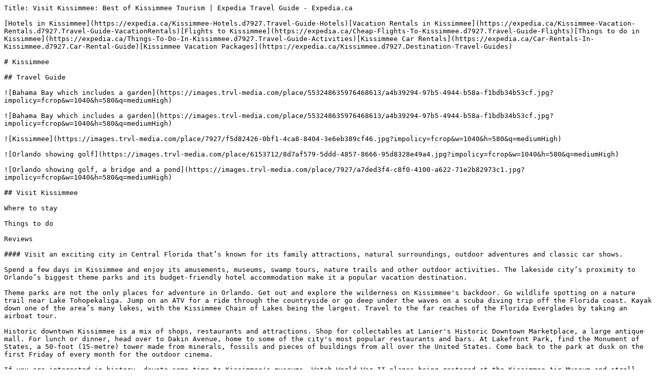

--- FILE ---
content_type: text/plain; charset=utf-8
request_url: https://www.expedia.ca/Kissimmee.dx7927
body_size: 8146
content:
Title: Visit Kissimmee: Best of Kissimmee Tourism | Expedia Travel Guide - Expedia.ca

[Hotels in Kissimmee](https://expedia.ca/Kissimmee-Hotels.d7927.Travel-Guide-Hotels)[Vacation Rentals in Kissimmee](https://expedia.ca/Kissimmee-Vacation-Rentals.d7927.Travel-Guide-VacationRentals)[Flights to Kissimmee](https://expedia.ca/Cheap-Flights-To-Kissimmee.d7927.Travel-Guide-Flights)[Things to do in Kissimmee](https://expedia.ca/Things-To-Do-In-Kissimmee.d7927.Travel-Guide-Activities)[Kissimmee Car Rentals](https://expedia.ca/Car-Rentals-In-Kissimmee.d7927.Car-Rental-Guide)[Kissimmee Vacation Packages](https://expedia.ca/Kissimmee.d7927.Destination-Travel-Guides)

# Kissimmee

## Travel Guide

![Bahama Bay which includes a garden](https://images.trvl-media.com/place/553248635976468613/a4b39294-97b5-4944-b58a-f1bdb34b53cf.jpg?impolicy=fcrop&w=1040&h=580&q=mediumHigh)

![Bahama Bay which includes a garden](https://images.trvl-media.com/place/553248635976468613/a4b39294-97b5-4944-b58a-f1bdb34b53cf.jpg?impolicy=fcrop&w=1040&h=580&q=mediumHigh)

![Kissimmee](https://images.trvl-media.com/place/7927/f5d82426-0bf1-4ca8-8404-3e6eb389cf46.jpg?impolicy=fcrop&w=1040&h=580&q=mediumHigh)

![Orlando showing golf](https://images.trvl-media.com/place/6153712/8d7af579-5ddd-4857-8666-95d8328e49a4.jpg?impolicy=fcrop&w=1040&h=580&q=mediumHigh)

![Orlando showing golf, a bridge and a pond](https://images.trvl-media.com/place/7927/a7ded3f4-c8f0-4100-a622-71e2b82973c1.jpg?impolicy=fcrop&w=1040&h=580&q=mediumHigh)

## Visit Kissimmee

Where to stay

Things to do

Reviews

#### Visit an exciting city in Central Florida that’s known for its family attractions, natural surroundings, outdoor adventures and classic car shows.

Spend a few days in Kissimmee and enjoy its amusements, museums, swamp tours, nature trails and other outdoor activities. The lakeside city’s proximity to Orlando’s biggest theme parks and its budget-friendly hotel accommodation make it a popular vacation destination.

Theme parks are not the only places for adventure in Orlando. Get out and explore the wilderness on Kissimmee's backdoor. Go wildlife spotting on a nature trail near Lake Tohopekaliga. Jump on an ATV for a ride through the countryside or go deep under the waves on a scuba diving trip off the Florida coast. Kayak down one of the area’s many lakes, with the Kissimmee Chain of Lakes being the largest. Travel to the far reaches of the Florida Everglades by taking an airboat tour.

Historic downtown Kissimmee is a mix of shops, restaurants and attractions. Shop for collectables at Lanier's Historic Downtown Marketplace, a large antique mall. For lunch or dinner, head over to Dakin Avenue, home to some of the city's most popular restaurants and bars. At Lakefront Park, find the Monument of States, a 50-foot (15-metre) tower made from minerals, fossils and pieces of buildings from all over the United States. Come back to the park at dusk on the first Friday of every month for the outdoor cinema.

If you are interested in history, devote some time to Kissimmee's museums. Watch World War II planes being restored at the Kissimmee Air Museum and stroll through Pioneer Village to see authentic buildings from the late 19th century including a citrus packing house.

On the weekends, visit the old town for the classic car show. The big draw is the Saturday Nite Cruise where you can watch the parade of pre-1975 American cars and dance to live music. Old town’s other attractions are its themed dinner restaurants, shops and amusement rides including a roller coaster and bumper cars.

Kissimmee is approximately 23 miles (37 kilometres) south of Orlando. The city is less than a 30-minute drive from Walt Disney World Resort, Universal Orlando Resort and SeaWorld Orlando.

### Where to stay in Kissimmee

![Default Image](https://images.trvl-media.com/media/content/expus/graphics/deals/TE_Clouds_card_r1.jpg?impolicy=fcrop&w=350&h=192&q=medium)

### Campbell

 Travelers like the sporting events in Campbell, and Shingle Creek Regional Park is a top attraction you might want to visit. 

[](https://expedia.ca/Kissimmee-Campbell.dx6360993)

![Beautiful morning on Lale Tohopekaliga in Kissimmee, Florida during fall, Florida, Kissimmee, lake, autumn](https://images.trvl-media.com/place/553248635976468946/a29f6528-aa02-417c-8b83-ee30124bb042.jpg?impolicy=fcrop&w=350&h=192&q=medium)

### Cumbrian Lakes

 While there might not be top attractions in Cumbrian Lakes, you can explore the larger area and discover places like Give Kids the World Village and Old Town. 

[](https://expedia.ca/Kissimmee-Cumbrian-Lakes.dx553248635976468946)

![Default Image](https://images.trvl-media.com/media/content/expus/graphics/deals/TE_Clouds_card_r1.jpg?impolicy=fcrop&w=350&h=192&q=medium)

### Solivita

3/5(1 area review)

 London Island is one noteworthy place to stop while you're exploring Solivita and the surrounding area. 

[](https://expedia.ca/Kissimmee-Solivita.dx553248635976471259)

![Default Image](https://images.trvl-media.com/media/content/expus/graphics/deals/TE_Clouds_card_r1.jpg?impolicy=fcrop&w=350&h=192&q=medium)

### Crescent Lakes

 While there might not be top attractions in Crescent Lakes, you can explore the larger area and discover places like Give Kids the World Village and Providence Golf Club. 

[](https://expedia.ca/Kissimmee-Crescent-Lakes.dx553248635976472473)

![Default Image](https://images.trvl-media.com/media/content/expus/graphics/deals/TE_Clouds_card_r1.jpg?impolicy=fcrop&w=350&h=192&q=medium)

### Trafalgar Village

 If you're looking for some top things to see and do in Trafalgar Village and surrounding area, you can visit Give Kids the World Village and Providence Golf Club. 

[](https://expedia.ca/Kissimmee-Trafalgar-Village.dx553248635976468735)

![Default Image](https://images.trvl-media.com/media/content/expus/graphics/deals/TE_Clouds_card_r1.jpg?impolicy=fcrop&w=350&h=192&q=medium)

### Doral Woods

 While Doral Woods isn't home to many top sights, Providence Golf Club and Green Meadows Petting Farm are some notable places to visit nearby. 

[](https://expedia.ca/Kissimmee-Doral-Woods.dx553248635976468663)

- Kissimmee Hotel Deals
- Vacation Rentals in Kissimmee

![Kompose Boutique Resort at Theme Parks](https://images.trvl-media.com/lodging/101000000/100840000/100837800/100837786/3cf09a4a_y.jpg?impolicy=resizecrop&rw=340&ch=150)

### 

Kompose Boutique Resort at Theme Parks

7491 W Irlo Bronson Memorial Hwy Kissimmee FL

CA $155

CA $230 total

Feb 2 - Feb 3

includes taxes & fees

Stay at this resort in Kissimmee. Enjoy free WiFi, 2 hot tubs, and 2 outdoor pickleball courts. Popular attractions Disney's Animal Kingdom® Theme Park and ESPN ...

9.4/10 Exceptional! (2,501 reviews)

Room was spacious, great amenities, complimentary breakfast, and smooth easy check in. Will definitely be back!

Reviewed on Jan 26, 2026

[](https://expedia.ca/Hotel-Search?startDate=02%2F02%2F2026&endDate=03%2F02%2F2026&selected=100837786&PinnedHotelID=100837786&HadPinnedHotel=true&regionId=7927)

![Holiday Inn Club Vacations at Orange Lake Resort by IHG](https://images.trvl-media.com/lodging/1000000/10000/6400/6315/ac7826b3_y.jpg?impolicy=resizecrop&rw=340&ch=150)

### 

Holiday Inn Club Vacations at Orange Lake Resort by IHG

8505 W Irlo Bronson Memorial Hwy Kissimmee FL

CA $147

CA $225 total

Jan 29 - Jan 30

includes taxes & fees

Book a stay at this golf resort in Kissimmee. Enjoy free WiFi, free parking, and 7 outdoor pools. Our guests praise the pool and the helpful staff in our reviews. ...

8.6/10 Excellent! (2,577 reviews)

Spotless rooms and friendly people

Reviewed on Jan 23, 2026

[](https://expedia.ca/Hotel-Search?startDate=29%2F01%2F2026&endDate=30%2F01%2F2026&selected=6315&PinnedHotelID=6315&HadPinnedHotel=true&regionId=7927)

![Vacation Village Orlando, Celebration](https://images.trvl-media.com/lodging/2000000/1070000/1069000/1068973/fb6985f5_y.jpg?impolicy=resizecrop&rw=340&ch=150)

### 

Vacation Village Orlando, Celebration

2975 Arabian Nights Blvd Kissimmee FL

CA $111

CA $160 total

Feb 23 - Feb 24

includes taxes & fees

Book a stay at this family-friendly condo in Kissimmee. Enjoy free WiFi, 7 outdoor pools, and 7 hot tubs. Our guests praise the helpful staff and the clean rooms ...

8.6/10 Excellent! (3,260 reviews)

The room was spacious and clean. The cleaning staff were courteous and friendly.

Reviewed on Jan 28, 2026

[](https://expedia.ca/Hotel-Search?startDate=23%2F02%2F2026&endDate=24%2F02%2F2026&selected=1068973&PinnedHotelID=1068973&HadPinnedHotel=true&regionId=7927)

[See all 27,996 properties in Kissimmee](https://expedia.ca/Hotel-Search?rfrrid=TG.LP.Hotels.DestinationExperience&startDate=29%2F01%2F2026&endDate=30%2F01%2F2026&regionId=7927)

Lowest nightly price found within the past 24 hours based on a 1 night stay for 2 adults. Prices and availability subject to change. Additional terms may apply.

![Vacation Village Orlando, Celebration](https://images.trvl-media.com/lodging/2000000/1070000/1069000/1068973/fb6985f5_y.jpg?impolicy=resizecrop&rw=340&ch=150)

### 

Vacation Village Orlando, Celebration

2975 Arabian Nights Blvd Kissimmee FL

Book a stay at this family-friendly condo in Kissimmee. Enjoy free WiFi, 7 outdoor pools, and 7 hot tubs. Our guests praise the helpful staff and the clean rooms ...

8.6/10 Excellent! (3,260 reviews)

The room was spacious and clean. The cleaning staff were courteous and friendly.

Reviewed on Jan 28, 2026

[](https://expedia.ca/Orlando-Hotels-Vacation-Village-At-Parkway.h1068973.Hotel-Information)

![Margaritaville Cottages Orlando by Rentyl](https://images.trvl-media.com/lodging/28000000/27550000/27548600/27548551/23050871_y.jpg?impolicy=resizecrop&rw=340&ch=150)

### 

Margaritaville Cottages Orlando by Rentyl

8000 Fins Up Circle Kissimmee FL

Book a stay at this spa aparthotel in Kissimmee. Enjoy free WiFi, free parking, and a full-service spa. Our guests praise the pool and the helpful staff in our ...

8.8/10 Excellent! (1,788 reviews)

Great 4 room villa during low season. Great value compared to options for many in one room within Disney Resorts. Is unfair to compare any resort with Disney properties, because the theming and mistic about Disney properties is legendary and well gained. If a comparison is stretched only Caribbean ...

Reviewed on Jan 23, 2026

[](https://expedia.ca/Orlando-Hotels-Margaritaville-Resort-Orlando-Cottages-By-Rentyl.h27548551.Hotel-Information)

![The Berkley, Orlando](https://images.trvl-media.com/lodging/2000000/1700000/1696000/1695932/c7c5e131_y.jpg?impolicy=resizecrop&rw=340&ch=150)

### 

The Berkley, Orlando

8545 W. Irlo Bronson Highway Kissimmee FL

Book a stay at this family-friendly vacation home in Kissimmee. Enjoy free WiFi, free parking, and 2 outdoor pools. Our guests praise the helpful staff and the ...

9.4/10 Exceptional! (2,066 reviews)

The room was amazing! The staff was great! I needed more time to enjoy myself.

Reviewed on Jan 26, 2026

[](https://expedia.ca/Orlando-Hotels-The-Berkley.h1695932.Hotel-Information)

[See all properties in Kissimmee](https://expedia.ca/Hotel-Search?rfrrid=TG.LP.Hotels.DestinationExperience&regionId=7927&sort=VACATION_RENTAL)

Lowest nightly price found within the past 24 hours based on a 1 night stay for 2 adults. Prices and availability subject to change. Additional terms may apply.

## Check Kissimmee hotel availability

[Tonight

](https://expedia.ca/Hotel-Search?rfrrid=TG.LP.CheckPrices.DestinationExperience&adults=2&openPlayBack=true&regionId=7927&startDate=2026-01-28&endDate=2026-01-29)[Jan 28 - Jan 29](https://expedia.ca/Hotel-Search?rfrrid=TG.LP.CheckPrices.DestinationExperience&adults=2&openPlayBack=true&regionId=7927&startDate=2026-01-28&endDate=2026-01-29)

[Tomorrow night

](https://expedia.ca/Hotel-Search?rfrrid=TG.LP.CheckPrices.DestinationExperience&adults=2&openPlayBack=true&regionId=7927&startDate=2026-01-29&endDate=2026-01-30)[Jan 29 - Jan 30](https://expedia.ca/Hotel-Search?rfrrid=TG.LP.CheckPrices.DestinationExperience&adults=2&openPlayBack=true&regionId=7927&startDate=2026-01-29&endDate=2026-01-30)

[This weekend

](https://expedia.ca/Hotel-Search?rfrrid=TG.LP.CheckPrices.DestinationExperience&adults=2&openPlayBack=true&regionId=7927&startDate=30%2F01%2F2026&endDate=01%2F02%2F2026)[Jan 30 - Feb 1](https://expedia.ca/Hotel-Search?rfrrid=TG.LP.CheckPrices.DestinationExperience&adults=2&openPlayBack=true&regionId=7927&startDate=30%2F01%2F2026&endDate=01%2F02%2F2026)

[Next weekend

](https://expedia.ca/Hotel-Search?rfrrid=TG.LP.CheckPrices.DestinationExperience&adults=2&openPlayBack=true&regionId=7927&startDate=06%2F02%2F2026&endDate=08%2F02%2F2026)[Feb 6 - Feb 8](https://expedia.ca/Hotel-Search?rfrrid=TG.LP.CheckPrices.DestinationExperience&adults=2&openPlayBack=true&regionId=7927&startDate=06%2F02%2F2026&endDate=08%2F02%2F2026)

### Popular places to visit

![Walt Disney World® Resort](https://images.trvl-media.com/place/6034120/a6e2fb5b-4859-4b13-8673-5364decc02ec.jpg?impolicy=fcrop&w=900&h=506&q=mediumHigh)

#### Walt Disney World® Resort

Walt Disney World® Resort is part of Orlando. It makes up part of bustling metropolis that is home to 240,000 inhabitants. Walt Disney World® Resort is approximately 15 miles (24 kilometers) from Orlando’s city center. If you are flying in, Walt Disney World® Resort is approximately 15 miles (24 kilometers) from Orlando International Airport.

[](https://expedia.ca/Walt-Disney-World-Resort-Orlando.d6034120.Vacation-Attraction)

![Universal Studios Florida™](https://images.trvl-media.com/place/6049239/81061cd5-1210-4715-a806-d6865f85e0b2.jpg?impolicy=fcrop&w=900&h=506&q=mediumHigh)

#### Universal Studios Florida

Movie sets and thrill rides combine to create this internationally acclaimed theme park.

[](https://expedia.ca/Universal-Studios-Florida-Florida-Center.d6049239.Vacation-Attraction)

![Universal Studios Orlando which includes street scenes, a city and rides](https://images.trvl-media.com/place/6049239/75d545e9-4a50-4b21-9fd2-665c3f6b014f.jpg?impolicy=fcrop&w=900&h=506&q=mediumHigh)

#### Universal Orlando Resort

Make your Florida vacation one to remember with a stay at this hotel and theme park complex.

[](https://expedia.ca/Universal-Orlando-Resort-Florida-Center.d6347698.Vacation-Attraction)

![Disney Springs® showing a river or creek, a bridge and a sunset](https://images.trvl-media.com/place/502131/67928671-2a47-49aa-9f5b-bb7b815d8ef4.jpg?impolicy=fcrop&w=900&h=506&q=mediumHigh)

#### Disney Springs™

You can search for that perfect souvenir when you visit Disney Springs™, a favorite shopping spot in Lake Buena Vista. Experience the entertainment choices and acclaimed theater scene in this family-friendly area. 

[](https://expedia.ca/Disney-SpringsTM-Orlando.d502131.Vacation-Attraction)

![Magic Kingdom® Park showing rides](https://images.trvl-media.com/place/6123797/f10815f5-a2a4-401b-bc5f-d73d18b3dc59.jpg?impolicy=fcrop&w=900&h=506&q=mediumHigh)

#### Magic Kingdom® Park

One of the most famous theme parks in the world offers a land of fun and fantasy at the foot of a fairytale castle.

[](https://expedia.ca/Magic-Kingdom-Park-Bay-Lake.d6123797.Vacation-Attraction)

![Orange County Convention Center showing modern architecture and theater scenes](https://images.trvl-media.com/place/6034972/4d1aece6-6b29-439a-9cc1-4491599eb1c4.jpg?impolicy=fcrop&w=900&h=506&q=mediumHigh)

#### Orange County Convention Center

Florida's principal convention center is a large and stunning glass and metal building that hosts national and international trade shows and public events.

[](https://expedia.ca/Orange-County-Convention-Center-International-Drive-District.d6034972.Vacation-Attraction)

### Things to do

![Aquatica Orlando](https://mediaim.expedia.com/localexpert/407892/33b09fce-abbf-446b-bce5-738d4c15128d.jpg?impolicy=fcrop&w=900&h=506&q=mediumHigh)

#### Aquatica Orlando

CA $73

per traveller

**84%** of travellers recommend

[](https://expedia.ca/things-to-do/aquatica-orlando.a407892.activity-details)

![I-RIDE Trolley Pass](https://mediaim.expedia.com/localexpert/5000146/6e49b2db-95e1-4f7b-bc36-27398dd0c4a7.jpg?impolicy=fcrop&w=900&h=506&q=mediumHigh)

#### I-RIDE Trolley Pass

CA $15

per traveller

**86%** of travellers recommend

[](https://expedia.ca/things-to-do/i-ride-trolley-pass.a5000146.activity-details)

![WonderWorks All Access After Dark](https://mediaim.expedia.com/localexpert/887154/1fe1a6bb-2a2b-4a72-8592-dab72ffd3861.jpg?impolicy=fcrop&w=900&h=506&q=mediumHigh)

#### WonderWorks All Access After Dark

CA $38

per traveller

**88%** of travellers recommend

[](https://expedia.ca/things-to-do/wonderworks-all-access-after-dark.a887154.activity-details)

![Florida: 90 Minute Everglades Cruise](https://mediaim.expedia.com/localexpert/47891876/33dc2687-1323-4f4f-83b1-a21a4a724609.jpg?impolicy=fcrop&w=900&h=506&q=mediumHigh)

#### Florida: 90 Minute Everglades Cruise

CA $76

per adult

**100%** of travellers recommend

[](https://expedia.ca/things-to-do/florida-90-minute-everglades-cruise.a47891876.activity-details)

!["Drawn to Life" presented by Cirque du Soleil and Disney](https://mediaim.expedia.com/localexpert/4961838/479d04ee-bd71-4f1e-b073-8542d0da10eb.jpg?impolicy=fcrop&w=900&h=506&q=mediumHigh)

#### Drawn to Life presented by Cirque du Soleil and Disney

CA $106

per adult

**98%** of travellers recommend

[](https://expedia.ca/things-to-do/drawn-to-life-presented-by-cirque-du-soleil-and-disney.a4961838.activity-details)

![Scenic 30 Minute Airboat Tour](https://mediaim.expedia.com/localexpert/894437/9884d1f9-fede-40fe-9fc1-3a6cad9623bd.jpg?impolicy=fcrop&w=900&h=506&q=mediumHigh)

#### Scenic 30 Minute Airboat Tour

CA $61

per adult

**100%** of travellers recommend

[](https://expedia.ca/things-to-do/scenic-30-minute-airboat-tour.a894437.activity-details)

[See all activities in Kissimmee](https://expedia.ca/Things-To-Do-In-Kissimmee.d7927.Travel-Guide-Activities)

## Reviews of Kissimmee

4.2

Top destination

5 - Excellent

349

4 - Good

521

3 - Okay

91

2 - Disappointing

6

1 - Terrible

7

### 4/5 - Good

Verified traveller

Nice but with virus did not have time to explore more

### 5/5 - Excellent

Verified traveller

Great place to travel to and visit. First vacation to Florida will definitely come back!

### 4/5 - Good

Verified traveller

This is my 3rd stay in Kissimmee, enjoyed each time.

### 5/5 - Excellent

Verified traveller

Kissimmee is a great place to vacate

### 5/5 - Excellent

Verified traveller

Great Safe Fun Place

### 5/5 - Excellent

Verified traveller

Kissimmee is beautiful and friendly. As for our stay at quality inn. It never happened.

## Cities near Kissimmee

![Orlando which includes a sunset, a pond and a city](https://images.trvl-media.com/place/178294/42d0b1d4-4144-4c96-b5a6-e1d8c866385e.jpg?impolicy=fcrop&w=512&h=288&q=medium)

### Orlando

![#OrlandoSunset](https://images.trvl-media.com/place/6360395/73481388-487e-4a74-8c67-16145a73d39c.jpg?impolicy=fcrop&w=512&h=288&q=medium)

### Davenport

![Waiting for fireworks](https://images.trvl-media.com/place/6239839/021dfa13-b22f-4a20-ab10-449bf848b8eb.jpg?impolicy=fcrop&w=512&h=288&q=medium)

### St. Cloud

![Watching the sunset from the banks of Lake Minneola. #goldenhour](https://images.trvl-media.com/place/6360399/4748a75f-d38e-4cf0-9696-8a691718c0f2.jpg?impolicy=fcrop&w=512&h=288&q=medium)

### Clermont

## Explore a world of travel with Expedia

- Lodging
- Flights
- Packages
- Cars

- [Beach Hotel Hotels in Osceola County ](https://www.expedia.ca/Destinations-In-Osceola-County-Beach-Hotel.0-0-d553248635083898062-tBeachHotel.Hotel-Filter-Destinations)
- [Cheap Hotels in Osceola County ](https://www.expedia.ca/Destinations-In-Osceola-County-Cheap-Hotels.0-0-d553248635083898062-tCheapHotels.Hotel-Filter-Destinations)
- [Osceola County Hotels ](https://www.expedia.ca/Destinations-In-Osceola-County.d553248635083898062.Hotel-Destinations)
- [Adults Only Resorts & in Historic Downtown Kissimmee ](https://www.expedia.ca/Historic-Downtown-Kissimmee-Orlando-Hotels-Adults-Only-Resorts.0-n800089-0-tAdultsOnlyResorts.Travel-Guide-Filter-Hotels)
- [All Inclusive Resorts and in Historic Downtown Kissimmee ](https://www.expedia.ca/Historic-Downtown-Kissimmee-Orlando-Hotels-All-Inclusive-Hotel.0-n800089-0-tAllInclusiveHotel.Travel-Guide-Filter-Hotels)
- [Boutique Hotels in Historic Downtown Kissimmee ](https://www.expedia.ca/Historic-Downtown-Kissimmee-Orlando-Hotels-Boutique-Hotel.0-n800089-0-tBoutiqueHotel.Travel-Guide-Filter-Hotels)
- [Business Hotels in Historic Downtown Kissimmee ](https://www.expedia.ca/Historic-Downtown-Kissimmee-Orlando-Hotels-Business-Hotel.0-n800089-0-tBusinessHotel.Travel-Guide-Filter-Hotels)
- [Cheap Hotels in Historic Downtown Kissimmee ](https://www.expedia.ca/Historic-Downtown-Kissimmee-Orlando-Hotels-Cheap-Hotels.0-n800089-0-tCheapHotels.Travel-Guide-Filter-Hotels)
- [Hotels & Resorts for Couples in Historic Downtown Kissimmee ](https://www.expedia.ca/Historic-Downtown-Kissimmee-Orlando-Hotels-Couples-Resorts-Hotels.0-n800089-0-tCouplesResortsHotels.Travel-Guide-Filter-Hotels)
- [Drury Inn & Suites Hotels in Historic Downtown Kissimmee ](https://www.expedia.ca/Historic-Downtown-Kissimmee-Orlando-Hotels-Drury-Inn-Suites.0-n800089-0--bDruryInnSuites.Travel-Guide-Filter-Hotels)
- [Green Hotels in Historic Downtown Kissimmee ](https://www.expedia.ca/Historic-Downtown-Kissimmee-Orlando-Hotels-Green-Sustainable.0-n800089-0-tGreenSustainable.Travel-Guide-Filter-Hotels)
- [Hotels with a Lazy River in Historic Downtown Kissimmee ](https://www.expedia.ca/Historic-Downtown-Kissimmee-Orlando-Hotels-Hotels-With-A-Lazy-River.0-n800089-0-tHotelswithaLazyRiver.Travel-Guide-Filter-Hotels)
- [Hotels with Free Airport Shuttle in Historic Downtown Kissimmee ](https://www.expedia.ca/Historic-Downtown-Kissimmee-Orlando-Hotels-Hotels-With-Free-Airport-Shuttle.0-n800089-0-tHotelswithFreeAirportShuttle.Travel-Guide-Filter-Hotels)
- [Hotels with Free Breakfast in Historic Downtown Kissimmee ](https://www.expedia.ca/Historic-Downtown-Kissimmee-Orlando-Hotels-Hotels-With-Free-Breakfast.0-n800089-0-tHotelswithFreeBreakfast.Travel-Guide-Filter-Hotels)
- [Hotels with Free Parking in Historic Downtown Kissimmee ](https://www.expedia.ca/Historic-Downtown-Kissimmee-Orlando-Hotels-Hotels-With-Free-Parking.0-n800089-0-tHotelswithFreeParking.Travel-Guide-Filter-Hotels)
- [Hotels with Hot Tubs in Historic Downtown Kissimmee ](https://www.expedia.ca/Historic-Downtown-Kissimmee-Orlando-Hotels-Hotels-With-Hot-Tubs.0-n800089-0-tHotelsWithHotTubs.Travel-Guide-Filter-Hotels)
- [Hotels with Tennis Courts in Historic Downtown Kissimmee ](https://www.expedia.ca/Historic-Downtown-Kissimmee-Orlando-Hotels-Hotels-With-Tennis-Courts.0-n800089-0-tHotelswithTennisCourts.Travel-Guide-Filter-Hotels)
- [La Quinta Inn & Suites Hotels in Historic Downtown Kissimmee ](https://www.expedia.ca/Historic-Downtown-Kissimmee-Orlando-Hotels-La-Quinta-Inn-Suites.0-n800089-0--bLaQuintaInnSuites.Travel-Guide-Filter-Hotels)
- [Lake Hotels in Historic Downtown Kissimmee ](https://www.expedia.ca/Historic-Downtown-Kissimmee-Orlando-Hotels-Lake-Hotels.0-n800089-0-tLakeHotels.Travel-Guide-Filter-Hotels)
- [Luxury Hotels in Historic Downtown Kissimmee ](https://www.expedia.ca/Historic-Downtown-Kissimmee-Orlando-Hotels-Luxury-Hotel.0-n800089-0-tLuxuryHotel.Travel-Guide-Filter-Hotels)
- [Pet-Friendly Hotels in Historic Downtown Kissimmee ](https://www.expedia.ca/Historic-Downtown-Kissimmee-Orlando-Hotels-Pet-Friendly-Hotel.0-n800089-0-tPetfriendlyHotel.Travel-Guide-Filter-Hotels)
- [Ski Hotels in Historic Downtown Kissimmee ](https://www.expedia.ca/Historic-Downtown-Kissimmee-Orlando-Hotels-Ski-Hotel.0-n800089-0-tSkiHotel.Travel-Guide-Filter-Hotels)
- [Spa Hotels in Historic Downtown Kissimmee ](https://www.expedia.ca/Historic-Downtown-Kissimmee-Orlando-Hotels-Spa-Hotel.0-n800089-0-tSpaHotel.Travel-Guide-Filter-Hotels)
- [Historic Downtown Kissimmee Hotels ](https://www.expedia.ca/Historic-Downtown-Kissimmee-Orlando-Hotels.0-n800089-0.Travel-Guide-Filter-Hotels)
- [Hotels near Kissimmee Civic Center ](https://www.expedia.ca/Kissimmee-Civic-Center-Hotels.0-l6239063-0.Travel-Guide-Filter-Hotels)
- [Hotels near Kissimmee Gateway ](https://www.expedia.ca/Kissimmee-Gateway-Airport-Hotels.0-aISM-0.Travel-Guide-Filter-Hotels)
- [Hotels near Kissimmee Lakefront Park ](https://www.expedia.ca/Kissimmee-Lakefront-Park-Hotels.0-l6177922-0.Travel-Guide-Filter-Hotels)
- [Hotels near Kissimmee Station ](https://www.expedia.ca/Kissimmee-Station-Hotels.d6195930.Travel-Guide-Hotels)
- [Orlando Hotels ](https://www.expedia.ca/Orlando-Hotels.d178294.Travel-Guide-Hotels)
- [Aparthotels in Osceola County ](https://www.expedia.ca/Osceola-County-Apart-Hotels.d553248635083898062-aaApartHotels.Travel-Guide-Accommodation)
- [Resorts in Osceola County ](https://www.expedia.ca/Osceola-County-Resort-Hotels.d553248635083898062-aaResortHotels.Travel-Guide-Accommodation)
- [Hotels near Osceola Regional Medical Center ](https://www.expedia.ca/Osceola-Regional-Medical-Center-Hotels.0-l553248633935411103-0.Travel-Guide-Filter-Hotels)
- [Hotels near Walt Disney World® Resort ](https://www.expedia.ca/Walt-Disney-World-Resort-Hotels.0-l6034120-0.Travel-Guide-Filter-Hotels)

- [Flights to Orlando ](https://www.expedia.ca/Cheap-Flights-To-Orlando.d178294.Travel-Guide-Flights)
- [Flights from Kissimmee Gateway ](https://www.expedia.ca/lp/airports/ism/flights-from-kissimmee-gateway-airport)
- [Flights from Bangor (BGR) to Kissimmee (ISM) ](https://www.expedia.ca/lp/flights/bgr/ism/bangor-to-kissimmee)
- [Flights from Buffalo (BUF) to Kissimmee (ISM) ](https://www.expedia.ca/lp/flights/buf/ism/buffalo-to-kissimmee)
- [Flights from Buffalo (BUF) to Orlando (MCO) ](https://www.expedia.ca/lp/flights/buf/mco/buffalo-to-orlando)
- [Flights from Sault Ste. Marie (CIU) to Kissimmee (ISM) ](https://www.expedia.ca/lp/flights/ciu/ism/sault-ste-marie-to-kissimmee)
- [Flights from Detroit (DTW) to Kissimmee (ISM) ](https://www.expedia.ca/lp/flights/dtw/ism/detroit-to-kissimmee)
- [Flights from Detroit (DTW) to Orlando (MCO) ](https://www.expedia.ca/lp/flights/dtw/mco/detroit-to-orlando)
- [Flights from London (LGW) to Kissimmee (ISM) ](https://www.expedia.ca/lp/flights/lgw/ism/london-to-kissimmee)
- [Flights from Oakland (OAK) to Kissimmee (ISM) ](https://www.expedia.ca/lp/flights/oak/ism/oakland-to-kissimmee)
- [Flights from Plattsburgh (PBG) to Kissimmee (ISM) ](https://www.expedia.ca/lp/flights/pbg/ism/plattsburgh-to-kissimmee)
- [Flights from Fort Myers (RSW) to Kissimmee (ISM) ](https://www.expedia.ca/lp/flights/rsw/ism/fort-myers-to-kissimmee)
- [Flights from Santiago (STI) to Kissimmee (ISM) ](https://www.expedia.ca/lp/flights/sti/ism/santiago-to-kissimmee)
- [Flights from Fredericton (YFC) to Kissimmee (ISM) ](https://www.expedia.ca/lp/flights/yfc/ism/fredericton-to-kissimmee)
- [Flights from Hamilton (YHM) to Kissimmee (ISM) ](https://www.expedia.ca/lp/flights/yhm/ism/hamilton-to-kissimmee)
- [Flights from Halifax (YHZ) to Kissimmee (ISM) ](https://www.expedia.ca/lp/flights/yhz/ism/halifax-to-kissimmee)
- [Flights from Montreal (YMQ) to Kissimmee (ISM) ](https://www.expedia.ca/lp/flights/ymq/ism/montreal-to-kissimmee)
- [Flights from Ottawa (YOW) to Kissimmee (ISM) ](https://www.expedia.ca/lp/flights/yow/ism/ottawa-to-kissimmee)
- [Flights from Ottawa (YOW) to Orlando (MCO) ](https://www.expedia.ca/lp/flights/yow/mco/ottawa-to-orlando)
- [Flights from Regina (YQR) to Kissimmee (ISM) ](https://www.expedia.ca/lp/flights/yqr/ism/regina-to-kissimmee)
- [Flights from Toronto (YTO) to Kissimmee (ISM) ](https://www.expedia.ca/lp/flights/yto/ism/toronto-to-kissimmee)
- [Flights from Montreal (YUL) to Kissimmee (ISM) ](https://www.expedia.ca/lp/flights/yul/ism/montreal-to-kissimmee)
- [Flights from Montreal (YUL) to Orlando (MCO) ](https://www.expedia.ca/lp/flights/yul/mco/montreal-to-orlando)
- [Flights from Vancouver (YVR) to Kissimmee (ISM) ](https://www.expedia.ca/lp/flights/yvr/ism/vancouver-to-kissimmee)
- [Flights from Winnipeg (YWG) to Kissimmee (ISM) ](https://www.expedia.ca/lp/flights/ywg/ism/winnipeg-to-kissimmee)
- [Flights from Calgary (YYC) to Kissimmee (ISM) ](https://www.expedia.ca/lp/flights/yyc/ism/calgary-to-kissimmee)
- [Flights from Toronto (YYZ) to Kissimmee (ISM) ](https://www.expedia.ca/lp/flights/yyz/ism/toronto-to-kissimmee)
- [Flights from Toronto (YYZ) to Orlando (MCO) ](https://www.expedia.ca/lp/flights/yyz/mco/toronto-to-orlando)

- [Visit Celebration ](https://www.expedia.ca/Celebration.dx602896)
- [Visit Central Florida ](https://www.expedia.ca/Central-Florida.dx6048177)
- [Visit Disney's Boardwalk ](https://www.expedia.ca/Disneys-Boardwalk.dx6069355)
- [Visit Disney's Maingate East ](https://www.expedia.ca/Disneys-Maingate-East.dx6056355)
- [First United Methodist Church ](https://www.expedia.ca/First-United-Methodist-Church-Historic-Downtown-Kissimmee.d553248621532654171.Vacation-Attraction)
- [Visit Four Corners ](https://www.expedia.ca/Four-Corners.dx6360395)
- [Visit International Drive ](https://www.expedia.ca/International-Drive.dx6034244)
- [Visit Crescent Lakes ](https://www.expedia.ca/Kissimmee-Crescent-Lakes.dx553248635976472473)
- [Kissimmee Lakefront Park ](https://www.expedia.ca/Kissimmee-Lakefront-Park-Historic-Downtown-Kissimmee.d6177922.Vacation-Attraction)
- [Visit Solivita ](https://www.expedia.ca/Kissimmee-Solivita.dx553248635976471259)
- [Visit Lake Buena Vista North ](https://www.expedia.ca/Lake-Buena-Vista-North.dx553248625403845610)
- [Visit Lake Buena Vista ](https://www.expedia.ca/Lake-Buena-Vista.dx10870)
- [Visit Bass Lakes Estates ](https://www.expedia.ca/Orlando-Bass-Lakes-Estates.dx553248635976472207)
- [Visit Bay Lake ](https://www.expedia.ca/Orlando-Bay-Lake.dx6034611)
- [Visit Bridgewater Crossing ](https://www.expedia.ca/Orlando-Bridgewater-Crossing.dx553248635976482050)
- [Visit Chatham Park ](https://www.expedia.ca/Orlando-Chatham-Park.dx553248635976472863)
- [Visit Edgewood ](https://www.expedia.ca/Orlando-Edgewood.dx100354)
- [Visit Florida Center North ](https://www.expedia.ca/Orlando-Florida-Center-North.dx553248635976477574)
- [Visit Historic Downtown Kissimmee ](https://www.expedia.ca/Orlando-Historic-Downtown-Kissimmee.dx800089)
- [Visit Indian Point ](https://www.expedia.ca/Orlando-Indian-Point.dx553248635976473235)
- [Visit LaVina ](https://www.expedia.ca/Orlando-LaVina.dx553248635976477218)
- [Visit Lake Berkley ](https://www.expedia.ca/Orlando-Lake-Berkley.dx553248635976481978)
- [Visit Lake Hart ](https://www.expedia.ca/Orlando-Lake-Hart.dx6360982)
- [Visit Lake Nona ](https://www.expedia.ca/Orlando-Lake-Nona.dx6209488)
- [Visit Lake Wilson Preserve ](https://www.expedia.ca/Orlando-Lake-Wilson-Preserve.dx553248635976473606)
- [Visit Loma Linda ](https://www.expedia.ca/Orlando-Loma-Linda.dx553248635976472030)
- [Visit Pine Castle ](https://www.expedia.ca/Orlando-Pine-Castle.dx6360409)
- [Visit Reunion ](https://www.expedia.ca/Orlando-Reunion.dx6126579)
- [Visit Sky Lake ](https://www.expedia.ca/Orlando-Sky-Lake.dx6361041)
- [Visit Tangelo Park ](https://www.expedia.ca/Orlando-Tangelo-Park.dx164760)
- [Visit Williamsburg ](https://www.expedia.ca/Orlando-Williamsburg.dx6151795)
- [Visit Windsor Hills ](https://www.expedia.ca/Orlando-Windsor-Hills.dx553248635976007891)
- [Walt Disney World® Resort ](https://www.expedia.ca/Walt-Disney-World-Resort-Orlando.d6034120.Vacation-Attraction)

- [Rental cars Kissimmee Gateway airport ](https://www.expedia.ca/Car-Rentals-In-Kissimmee-Gateway.d6028687.Car-Rental-Guide)
- [Rental cars Orlando Intl. airport ](https://www.expedia.ca/Car-Rentals-In-Orlando-Intl.d5194573.Car-Rental-Guide)
- [Car rentals near Osceola County Clerk of the Court ](https://www.expedia.ca/Car-Rentals-In-Osceola-County-Clerk-Of-The-Court.d553248633935411108.Car-Rental-Guide)
- [Enterprise Rental Cars in Kissimmee Gateway ](https://www.expedia.ca/Enterprise-Car-Rentals-In-Kissimmee-Gateway.d6028687-c15.Car-Rental-Guide-Suppliers)
- [Sixt Rental Cars in Kissimmee Gateway ](https://www.expedia.ca/Sixt-Car-Rentals-In-Kissimmee-Gateway.d6028687-c35.Car-Rental-Guide-Suppliers)
- [Thrifty Car Rental Rental Cars in Historic Downtown Kissimmee ](https://www.expedia.ca/Thrifty-Car-Rental-Car-Rentals-In-Historic-Downtown-Kissimmee.d800089-c45.Car-Rental-Guide-Suppliers)

- Cities near Kissimmee
- Places of interest

[Orlando](https://expedia.ca/Orlando.dx178294)[Davenport](https://expedia.ca/Davenport.dx6301)[St. Cloud](https://expedia.ca/St-Cloud.dx7061)[Clermont](https://expedia.ca/Clermont.dx7484)[Winter Garden](https://expedia.ca/Winter-Garden.dx7898)[Haines City](https://expedia.ca/Haines-City.dx8247)[Lake Buena Vista](https://expedia.ca/Lake-Buena-Vista.dx10870)[Celebration](https://expedia.ca/Celebration.dx602896)[Poinciana](https://expedia.ca/Poinciana.dx6060122)[Four Corners](https://expedia.ca/Four-Corners.dx6360395)

- [Old Town ](https://expedia.ca/Old-Town-Orlando.d6128179.Vacation-Attraction)
- [Mystic Dunes Golf Club ](https://expedia.ca/Mystic-Dunes-Golf-Club-Orlando.d6153712.Vacation-Attraction)
- [Give Kids the World Village ](https://expedia.ca/Give-Kids-The-World-Village-Orlando.d553248634959980868.Vacation-Attraction)
- [Kissimmee Lakefront Park ](https://expedia.ca/Kissimmee-Lakefront-Park-Historic-Downtown-Kissimmee.d6177922.Vacation-Attraction)
- [Medieval Times ](https://expedia.ca/Medieval-Times-Orlando.d6153643.Vacation-Attraction)
- [Silver Spurs Arena ](https://expedia.ca/Silver-Spurs-Arena-Orlando.d6239188.Vacation-Attraction)
- [Fun Spot America ](https://expedia.ca/Fun-Spot-America-Orlando.d553248621532654181.Vacation-Attraction)
- [Osceola Heritage Park ](https://expedia.ca/Osceola-Heritage-Park-Orlando.d553248621555651037.Vacation-Attraction)
- [Austin-Tindall Regional Park ](https://expedia.ca/Austin-Tindall-Regional-Park-Orlando.d553248635961253122.Vacation-Attraction)
- [Lake Tohopekaliga ](https://expedia.ca/Lake-Tohopekaliga-Florida.d553248634960005211.Vacation-Attraction)
- [Kissimmee Go-Karts ](https://expedia.ca/Kissimmee-Go-Karts-Orlando.d6239057.Vacation-Attraction)
- [Lake Cecile ](https://expedia.ca/Lake-Cecile-Orlando.d6128142.Vacation-Attraction)
- [Tupperware Center ](https://expedia.ca/Tupperware-Center-Orlando.d6153653.Vacation-Attraction)
- [Osceola County Stadium ](https://expedia.ca/Osceola-County-Stadium-Orlando.d6140824.Vacation-Attraction)
- [Osceola Performing Arts Center ](https://expedia.ca/Osceola-Performing-Arts-Center-Orlando.d6277904.Vacation-Attraction)
- [Kissimmee Bay Country Club ](https://expedia.ca/Kissimmee-Bay-Country-Club-Orlando.d6189596.Vacation-Attraction)

![](https://a.travel-assets.com/mad-service/footer/bnaBanners/BEX_Footer.jpg)

## Go further with the Expedia app

Save on select hotels and earn double points when you book on the app. Our app deals help you to save on trips so you can travel more and manage it all on the go.

Scan the QR code with your device camera and download our app